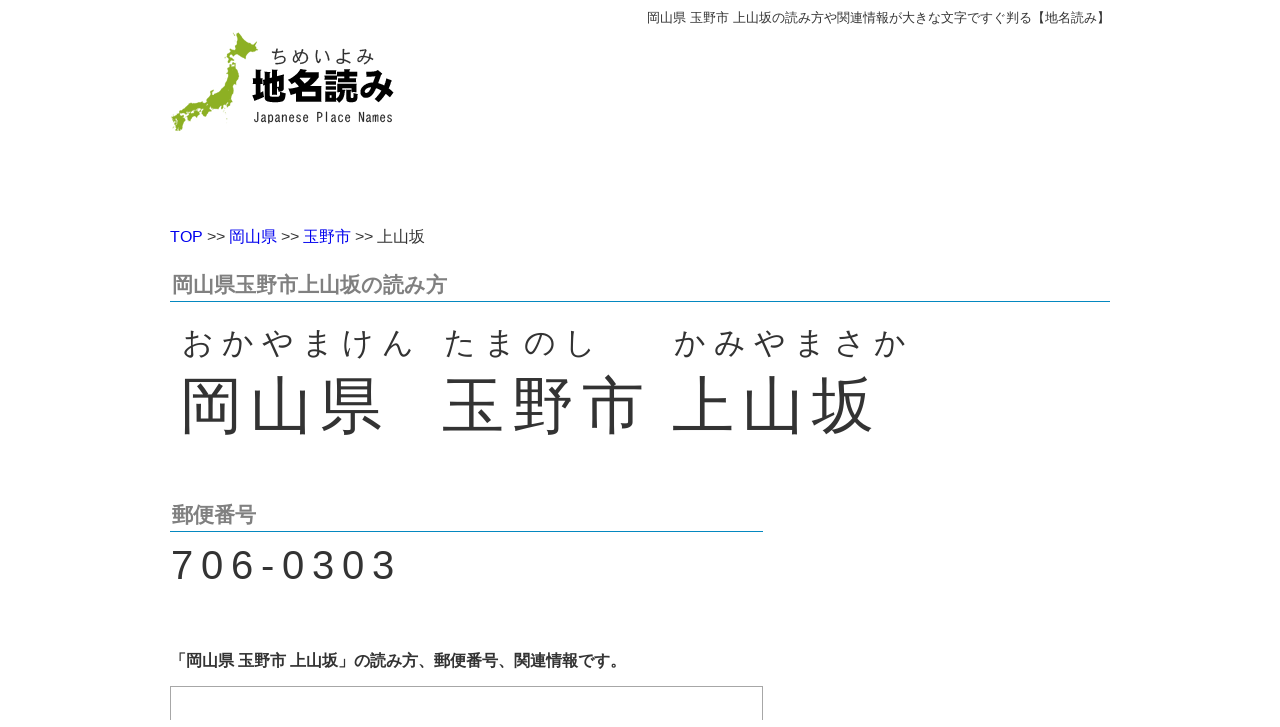

--- FILE ---
content_type: text/html; charset=utf-8
request_url: http://yomi.chocoedge.com/t/%E8%AA%AD%E3%81%BF%E6%96%B9/%E5%B2%A1%E5%B1%B1%E7%9C%8C%E7%8E%89%E9%87%8E%E5%B8%82%E4%B8%8A%E5%B1%B1%E5%9D%82.html
body_size: 3054
content:
<!DOCTYPE html>
<html lang="ja">
	<head>
		<meta http-equiv="Content-Type" content="text/html; charset=UTF-8" />
<meta http-equiv="X-UA-Compatible" content="IE=EmulateIE7" />

 <title>岡山県玉野市上山坂の読み方 【地名読み】</title>


<meta name="description" content="岡山県玉野市上山坂の読み方、郵便番号が大きな文字で判りやすい【地名読み】 読み方、郵便番号の他にも岡山県玉野市上山坂関連の情報も掲載しています" />






<link rel="alternate" type="application/rss+xml" title="ROR" href="/sitemap.all.xml" />

<meta http-equiv="Pragma" content="no-cache">
<meta http-equiv="Cache-Control" content="no-cache">
<meta http-equiv="Expires" content="Tue, 29 Feb 2000 12:00:00 GMT">
<link rel="shortcut icon" type="image/x-icon" href="/favicon.ico" />
<meta http-equiv="Content-Style-Type" content="text/css" />
<meta http-equiv="Content-Script-Type" content="text/javascript" />

<meta name="google-site-verification" content="h0oDXiH2hCDqkGJu7oTus_YJoOJg0XrNLS3OVGVhQVs" />


<link href="/stylesheets/cache_all.css?1666120808" media="screen" rel="stylesheet" type="text/css" />



<script type="text/javascript">
<!--
if (navigator.platform.indexOf("Win") != -1) {
document.write('<link href="/stylesheets/windows.css?1338883150" media="screen" rel="stylesheet" type="text/css" />');
}
// -->
</script>
<script src="/javascripts/cache_all.js?1348701986" type="text/javascript"></script>


 


<script async src="https://pagead2.googlesyndication.com/pagead/js/adsbygoogle.js?client=ca-pub-3326756396579244"
     crossorigin="anonymous"></script>


<meta name="viewport" content="width=750,user-scalable=no,target-desitydpi=device-dpi">

	</head>
	<body>
		<div id="header">
			<div class="header_inner">
	<div class="small4 right" >
		岡山県 玉野市 上山坂の読み方や関連情報が大きな文字ですぐ判る【地名読み】
	</div>
	<div class="blank4">
	</div>
	<div class="float">
		
		
		<a href="/"  ><img src="http://yomi.chocoedge.com/images/logo.gif" class="transparent_if_hover" /></a>
	</div>
	<div class="float_right">
		
		

<div>
	<iframe class="middle" src="http://www.facebook.com/plugins/like.php?href=http://yomi.chocoedge.com/t/%e8%aa%ad%e3%81%bf%e6%96%b9/%e5%b2%a1%e5%b1%b1%e7%9c%8c%e7%8e%89%e9%87%8e%e5%b8%82%e4%b8%8a%e5%b1%b1%e5%9d%82.html&amp;layout=button_count&amp;show_faces=false&amp;width=100&amp;action=like&amp;font&amp;colorscheme=light&amp;height=21"
	scrolling="no" frameborder="0" style="border:none; overflow:hidden; width:120px; height:21px;" allowTransparency="true">
	</iframe>
</div>

		<div class="blank2">
		</div>
		
		<div class="ad pc">
			<script async src="https://pagead2.googlesyndication.com/pagead/js/adsbygoogle.js?client=ca-pub-3326756396579244"
     crossorigin="anonymous"></script>
<!-- 地名読み-PC-ヘッダー -->
<ins class="adsbygoogle"
     style="display:inline-block;width:650px;height:90px"
     data-ad-client="ca-pub-3326756396579244"
     data-ad-slot="9014871584"></ins>
<script>
     (adsbygoogle = window.adsbygoogle || []).push({});
</script>

		</div>

	</div>
	<br clear="all">
</div>

		</div>
		<br clear="all">
		<div class="container_12">
			
			<div class="header_message">
				
<div>
    
    
    
</div>

			</div>
			
			<div id="body" style="padding-top:10px;">
				
				<div class="grid_12">
					
<div id="navi">
	
	
	<a href="/"  >TOP</a>
	
	
	>>
	
	
	
	<a href="/p/%E8%AA%AD%E3%81%BF%E6%96%B9/%E5%B2%A1%E5%B1%B1%E7%9C%8C.html"  >岡山県</a>
	
	
	>>
	
	
	
	<a href="/c/%E8%AA%AD%E3%81%BF%E6%96%B9/%E5%B2%A1%E5%B1%B1%E7%9C%8C%E7%8E%89%E9%87%8E%E5%B8%82.html"  >玉野市</a>
	
	
	>>
	
	
	
	上山坂
	
	
	
</div>

					<div class="blank3">
					</div>
				</div>
				
				


<div class="grid_12">
	<div class="mob_ad">
		 <script async src="https://pagead2.googlesyndication.com/pagead/js/adsbygoogle.js?client=ca-pub-3326756396579244"
     crossorigin="anonymous"></script>
<!-- area_reading_yoko_res -->
<ins class="adsbygoogle"
     style="display:block"
     data-ad-client="ca-pub-3326756396579244"
     data-ad-slot="7192360311"
     data-ad-format="auto"
     data-full-width-responsive="true"></ins>
<script>
     (adsbygoogle = window.adsbygoogle || []).push({});
</script>

		<br>
		<br>
	</div>	
	<h1 class="caption4"> 岡山県玉野市上山坂の読み方 </h1>
	<div class="reading float">
		<div class="hiragana">
			おかやまけん
		</div>
		<div class="name">
			岡山県
		</div>
	</div>
	<div class="reading float">
		<div class="hiragana">
			たまのし
		</div>
		<div class="name">
			玉野市
		</div>
	</div>
	<div class="reading float">
		<div class="hiragana">
			かみやまさか
		</div>
		<div class="name">
			上山坂
		</div>
	</div>
	<br clear="all">
	<div class="blank1">
	</div>
	<div class="main_box">
		<div class="caption4">
			郵便番号
		</div>
		<div class="content">
			 <h3 class="post_code"> 706-0303 </h3>
			
		</div>
		<div class="blank1">
		</div>
		<div class="explanation">
			<b>「岡山県 玉野市 上山坂」の読み方、郵便番号、関連情報です。</b>
		</div>
		<div class="blank3">
		</div>
		
		<div class="map">
			<style type="text/css">
	#static_map {
		cursor: pointer;
	}
</style>


<div class="mob_ad">
 <script async src="https://pagead2.googlesyndication.com/pagead/js/adsbygoogle.js?client=ca-pub-3326756396579244"
     crossorigin="anonymous"></script>
<!-- area_reading_yoko_res -->
<ins class="adsbygoogle"
     style="display:block"
     data-ad-client="ca-pub-3326756396579244"
     data-ad-slot="7192360311"
     data-ad-format="auto"
     data-full-width-responsive="true"></ins>
<script>
     (adsbygoogle = window.adsbygoogle || []).push({});
</script>

<br>
<br>
</div>



<div class="blank5">
</div>

<div id="dynamic_map" style="height:216px;border:1px solid #a7a7a7;">
</div>
<input id="address" name="address" type="hidden" value="岡山県玉野市上山坂" />
<div style="font-size:80%;text-align: right;">
	※岡山県玉野市上山坂の位置は実際とは異なる場合があります。
</div>


		</div>
		
		
		<br clear="all">
	</div>


<div class="ad pc">
	<script async src="//pagead2.googlesyndication.com/pagead/js/adsbygoogle.js"></script>
<!-- area_reading_336_280 -->
<ins class="adsbygoogle"
     style="display:inline-block;width:336px;height:280px"
     data-ad-client="ca-pub-3326756396579244"
     data-ad-slot="1507623814"></ins>
<script>
(adsbygoogle = window.adsbygoogle || []).push({});
</script>

</div>
<div class="blank1">
</div>

	</div>
	<br clear="all">
</div>

			</div>
		</div>
		<br clear="all">

		<div id="footer" style="height:250px;">
			<div id="footer_inner" class="hide">
				<div style="height:80px;">
</div>
<div style="padding:20px 0;border-top:3px #eeeeee solid;">
	<div style="width:940px;margin:auto;">
		<div class="blank3">
		</div>
		<div>
			<a href="/common/about"  >お問い合わせ先</a>　
			　
			<a href="/common/privacy_policy"  >プライバシーポリシー</a>　
			&copy;Copylight 2026&nbsp;<a href="/common/about"  >地名読み</a>
			<br>
			<br>
			<div>
				「地名読み」内に記載されている地名、地名の読み、郵便番号は日本郵便のデータを元に作成しています。
			</div>
		</div>
		<br clear="all">
		
		<div class="small3">
			
			<div>
				<a href="/account/login"  >admin</a>
				　
			</div>
			
			
			
		</div>
	</div>
</div>

			</div>
		</div>
	</body>
	
<script type="text/javascript" src="http://maps.google.com/maps/api/js?sensor=false&amp;key=AIzaSyBC_IRApnOys0vkbYn7Je7heVTc0Kf3YVY"></script>
<script src="/javascripts/google_map.js?1348700702" type="text/javascript"></script>



<script type="text/javascript">

  var _gaq = _gaq || [];
  _gaq.push(['_setAccount', 'UA-32351471-1']);
  _gaq.push(['_trackPageview']);

  (function() {
    var ga = document.createElement('script'); ga.type = 'text/javascript'; ga.async = true;
    ga.src = ('https:' == document.location.protocol ? 'https://ssl' : 'http://www') + '.google-analytics.com/ga.js';
    var s = document.getElementsByTagName('script')[0]; s.parentNode.insertBefore(ga, s);
  })();

</script>

</html>


--- FILE ---
content_type: text/html; charset=utf-8
request_url: https://www.google.com/recaptcha/api2/aframe
body_size: 265
content:
<!DOCTYPE HTML><html><head><meta http-equiv="content-type" content="text/html; charset=UTF-8"></head><body><script nonce="8Pumg-qTEEeLihxb4vevnw">/** Anti-fraud and anti-abuse applications only. See google.com/recaptcha */ try{var clients={'sodar':'https://pagead2.googlesyndication.com/pagead/sodar?'};window.addEventListener("message",function(a){try{if(a.source===window.parent){var b=JSON.parse(a.data);var c=clients[b['id']];if(c){var d=document.createElement('img');d.src=c+b['params']+'&rc='+(localStorage.getItem("rc::a")?sessionStorage.getItem("rc::b"):"");window.document.body.appendChild(d);sessionStorage.setItem("rc::e",parseInt(sessionStorage.getItem("rc::e")||0)+1);localStorage.setItem("rc::h",'1769451143564');}}}catch(b){}});window.parent.postMessage("_grecaptcha_ready", "*");}catch(b){}</script></body></html>